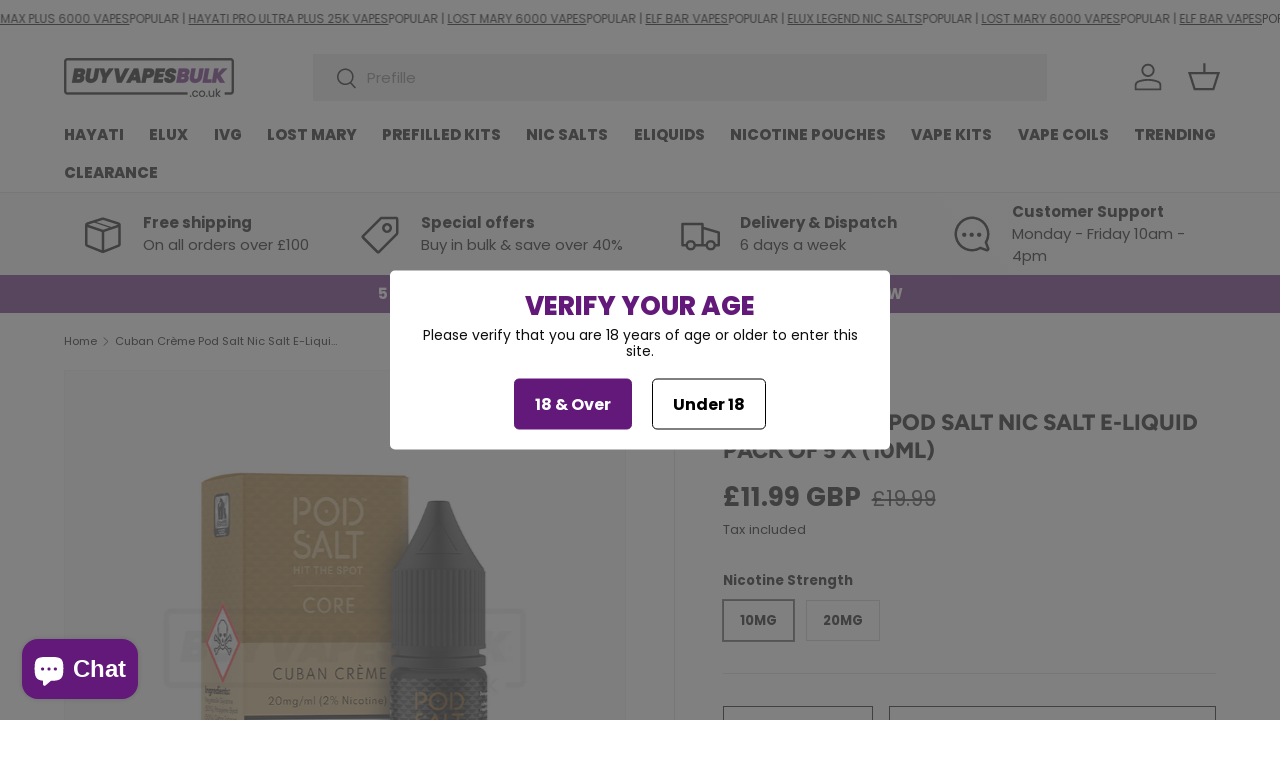

--- FILE ---
content_type: text/css
request_url: https://www.buyvapesbulk.co.uk/cdn/shop/t/13/assets/custom-styles.css?v=144539332677039886861753192924
body_size: 462
content:
.main__banner--container{padding:0;box-sizing:border-box;background-color:var(--color-light-grey)}.main__banner--container .inner{max-width:100%;margin:auto;padding:0;gap:10px;grid-template-columns:repeat(2,1fr);grid-template-rows:repeat(1,auto);display:grid}.main__banner--container .block{position:relative;flex-direction:column;display:flex}.main__banner--container .content b{font-size:17px;font-weight:700;line-height:21px;display:block}.main__banner--container .content *{margin-bottom:5px}.main__banner--container .image{position:relative;order:1}.main__banner--container video{display:block;width:100%;height:auto}.main__banner--container img,.main__banner--container video{box-shadow:0 1px 3px #0003;border-radius:6px}.main__banner--container .label--one.green{color:var(--color-text);background-color:var(--color-green)}.main__banner--container .label--one.green:after{border-color:var(--color-green) transparent transparent transparent}.main__banner--container .label--one:after{content:"";width:0;height:0;border-width:15px 25px 0 25px;border-style:solid;position:absolute;left:0;top:100%;z-index:-1}.main__banner--container .label--one{position:absolute;top:0;right:15px;font-size:13px;line-height:16px;font-weight:700;text-align:center;text-transform:uppercase;height:26px;padding-bottom:2px;vertical-align:bottom;width:50px;z-index:1;flex-direction:column;justify-content:flex-end;display:flex;color:var(--color-text)}.main__banner--container .label--three{width:90%;max-width:165px;background-color:var(--color-white);position:absolute;left:0;bottom:0;font-size:12px;line-height:12px;font-weight:400;padding:5px 10px 6px;text-transform:uppercase;border-bottom-left-radius:6px;color:var(--color-text)}.main__banner--container .label--three:after{content:"";height:100%;position:absolute;right:-6px;top:0;width:14px;transform:skew(25deg)}.main__banner--container .label--three.green:after{background-color:var(--color-green)}.main__banner--container .content{display:none;width:100%;font-size:14px;line-height:17px;order:2;padding:10px 8px 0}@media (min-width: 1024px){.main__banner--container .inner{grid-template-columns:repeat(4,1fr)}}@media (min-width: 768px){.main__banner--container .inner{gap:8px}.main__banner--container .label--one:after{border-width:20px 30px 0 30px}.main__banner--container .label--three{width:100%;max-width:200px;font-size:14px;line-height:14px;padding:8px 15px}.main__banner--container .label--three:after{right:-10px;width:20px}.main__banner--container .label--one{font-size:15px;line-height:18px;width:60px;height:30px}.main__banner--container .content{display:block}}.featured__brands--container .brand-list{padding-top:5px;gap:20px;max-width:100%;justify-content:center;align-items:center;display:flex;flex-wrap:wrap}.featured__brands--container .square{flex-direction:column;display:flex}.featured__brands--container .block{box-shadow:0 1px 3px #0003;border-radius:6px;max-width:100%;width:calc(100% / 9 - 18px)}.featured__brands--container .square .content{order:2}.featured__brands--container .square .image{order:1;display:flex;justify-content:center;align-items:center}.featured__brands--container .square img{padding:10px 10px 5px;width:100%;object-fit:contain}.featured__brands--container img{box-sizing:border-box;border-radius:6px}.featured__brands--container .square .text{color:#646b72;font-size:12px;font-weight:500;letter-spacing:.46px;line-height:15px;text-align:center;text-transform:uppercase;display:block;margin-bottom:10px}@media (max-width: 1023px){.featured__brands--container .block{width:calc(25% - 7px)}.featured__brands--container .brand-list{gap:10px}}@media (max-width: 768px){.featured__brands--container .block{width:calc(100% / 3 - 7px)}header.header__grid{display:grid!important;grid-template-columns:80px auto 80px!important}.header__logo.logo{justify-content:center!important}.header__search.relative.js-closes-menu{grid-column:1 / span 3}}.product__card--price-container{display:flex;justify-content:space-between}.price_tag{font-size:10px;line-height:normal;margin-bottom:-3px}.product__price--sale .price_sale{font-size:1.2em;font-weight:900;line-height:normal}.product__price--sale{color:#621979}.product__price--sale .price_tag{font-weight:600}.price_compare{font-size:1.2em}.product__price--compare{color:#484848}.card__info-container .card__info-inner{height:100%;justify-content:space-between;display:flex;flex-direction:column}.product__card--price-wrapper{border-top:1px solid #ddd;padding-top:8px;min-height:50px;display:flex;flex-direction:column;justify-content:flex-end}.product__card--price-wrapper .price.price--bottom{padding-top:0!important}@media (max-width: 768px){.product__price--sale .price_sale,.price_compare{font-size:1em}.product__card--price-wrapper{min-height:45px}}.inner__lock--container{display:flex;flex-direction:column;justify-content:center;align-items:center;text-align:center;padding:2rem 0}
/*# sourceMappingURL=/cdn/shop/t/13/assets/custom-styles.css.map?v=144539332677039886861753192924 */


--- FILE ---
content_type: text/javascript
request_url: https://www.buyvapesbulk.co.uk/cdn/shop/t/13/assets/pickup-availability.js?v=134306216590489718931729801442
body_size: -237
content:
if(!customElements.get("pickup-availability")){class e extends HTMLElement{constructor(){if(super(),!this.hasAttribute("available"))return;this.refreshHandler=this.handleRefreshBtnClick.bind(this),this.unavailableHtml=this.querySelector("template").content.firstElementChild.cloneNode(!0),this.getAvailability(this.dataset.variantId)}handleRefreshBtnClick(){this.getAvailability(this.dataset.variantId)}async getAvailability(e){let{rootUrl:t}=this.dataset;t.endsWith("/")||(t=`${t}/`);try{let i=await fetch(`${t}variants/${e}/?section_id=pickup-availability`);if(!i.ok)throw Error(i.status);let r=document.createElement("template");r.innerHTML=await i.text(),this.renderPickupInfo(r.content.querySelector(".shopify-section"))}catch(a){let s=this.querySelector(".js-refresh");s&&s.removeEventListener("click",this.refreshHandler),this.renderUnavailableMsg()}}renderPickupInfo(e){let t=document.querySelector(".js-pickup-drawer");if(t&&t.remove(),!e.querySelector(".pickup-status")){this.innerHTML="",this.removeAttribute("available");return}this.setAttribute("available",""),this.innerHTML=e.querySelector(".pickup-status").outerHTML,document.body.appendChild(e.querySelector(".js-pickup-drawer"));let i=this.querySelector(".js-show-pickup-info");i&&i.addEventListener("click",()=>{document.querySelector(".js-pickup-drawer").open(i)})}renderUnavailableMsg(){this.innerHTML="",this.appendChild(this.unavailableHtml),this.querySelector(".js-refresh").addEventListener("click",this.refreshHandler)}}customElements.define("pickup-availability",e)}

--- FILE ---
content_type: text/javascript
request_url: https://www.buyvapesbulk.co.uk/cdn/shop/t/13/assets/search-form.js?v=136563278216411840081729801442
body_size: -94
content:
if(!customElements.get("search-form")){class t extends HTMLElement{constructor(){super(),this.input=this.querySelector(".js-search-input"),this.productTypeSelect=this.querySelector(".js-search-product-types"),this.productTypeInput=document.getElementById("product_type_input"),this.resetBtn=this.querySelector(".js-search-reset"),this.addListeners(),this.init()}addListeners(){this.input.addEventListener("input",debounce(this.handleInput.bind(this))),this.productTypeSelect&&this.productTypeSelect.addEventListener("change",this.handleProductTypeChange.bind(this)),this.resetBtn.addEventListener("click",this.handleReset.bind(this))}init(){(this.input.dataset.placeholderTwo||this.input.dataset.placeholderThree)&&("true"===this.input.dataset.placeholderPromptsMob||theme.mediaMatches.md)&&this.typeInPlaceholders()}typeInPlaceholders(){let t=this.input.dataset.typingSpeed||100,e=this.input.dataset.deletingSpeed||60,i=this.input.dataset.delayAfterDeleting||500,s=this.input.dataset.delayBeforeFirstDelete||2e3,h=this.input.dataset.delayAfterWordTyped||2400,a=[];this.input.placeholder&&a.push(this.input.placeholder),this.input.dataset.placeholderTwo&&a.push(this.input.dataset.placeholderTwo),this.input.dataset.placeholderThree&&a.push(this.input.dataset.placeholderThree);let n=async e=>{await new Promise(i=>{let s=this.input.getAttribute("placeholder"),h=s.length>=3&&e.startsWith(s)?e.replace(s,""):e,a=setInterval(()=>{s=this.input.getAttribute("placeholder"),this.input.setAttribute("placeholder",s+h.charAt(0)),1===h.length?(i(),clearInterval(a)):h=h.substring(1)},t)})},l=async t=>{await new Promise(i=>{let s=this.input.getAttribute("placeholder"),h=setInterval(()=>{let e=s.substring(0,s.length-1);this.input.setAttribute("placeholder",e),(0===(s=e).length||s.length>=3&&t.startsWith(s))&&(i(),clearInterval(h))},e)})},d=0,r=()=>{d=(d+1)%a.length;let t=a[d];l.call(this,t).then(()=>{setTimeout(()=>{n.call(this,t).then(()=>{setTimeout(r.bind(this),h)})},i)})};setTimeout(r.bind(this),s)}handleInput(){this.input.value.length>0?this.input.classList.add("search__input--dirty"):this.input.classList.remove("search__input--dirty")}handleProductTypeChange(t){this.productTypeInput.value=t.detail.selectedValue}handleReset(){this.input.classList.remove("search__input--dirty")}}customElements.define("search-form",t)}

--- FILE ---
content_type: text/javascript
request_url: https://www.buyvapesbulk.co.uk/cdn/shop/t/13/assets/variant-picker.js?v=3163582967403981951729801442
body_size: 875
content:
if(!customElements.get("variant-picker")){class t extends HTMLElement{constructor(){super(),this.section=this.closest(".js-product"),this.productForm=this.section.querySelector(".js-product-form-main"),this.optionSelectors=this.querySelectorAll(".option-selector"),this.data=this.getProductData(),this.updateAvailability(),this.addEventListener("change",this.handleVariantChange.bind(this))}handleVariantChange(e){let i=this.getSelectedOptions();this.variant=null,this.variant=this.data.product.variants.find(t=>t.options.every((t,e)=>t===i[e])),this.variant&&(this.updateMedia(),this.updateUrl(e),this.updateVariantInput()),this.updateAddToCartButton(),this.updateAvailability(),this.updatePrice(),this.updateBackorderText(),this.updatePickupAvailability(),this.updateSku(),t.updateLabelText(e),this.dispatchEvent(new CustomEvent("on:variant:change",{bubbles:!0,detail:{form:this.productForm,variant:this.variant,product:this.data.product}}))}updateAddToCartButton(){if(this.productForm=this.section.querySelector(".js-product-form-main"),!this.productForm)return;this.addBtn=this.addBtn||this.productForm.querySelector('[name="add"]');let t=this.variant&&this.variant.available,e=this.variant?theme.strings.noStock:theme.strings.noVariant;this.addBtn.disabled=!t,this.addBtn.textContent=t?this.addBtn.dataset.addToCartText:e}updateAvailability(){if("false"===this.dataset.showAvailability)return;let t=this.variant;this.variant||(t={options:this.getSelectedOptions()});let e=(t,e,i)=>{let a=t,r=i?theme.strings.noStock:theme.strings.noVariant;if(a.classList.toggle("is-unavailable",!e),t.classList.contains("custom-select__option")){let s=a.querySelector("em");s&&(s.hidden=e),e||(s?s.textContent=r:a.innerHTML=`${a.innerHTML} <em class="pointer-events-none">${r}</em>`)}else e?a.nextElementSibling.removeAttribute("title"):a.nextElementSibling.title=r};this.querySelectorAll(".js-option").forEach(t=>{e(t,!1,!1)}),this.optionSelectors.forEach((i,a)=>{this.data.product.variants.forEach(r=>{let s=0;if(r.options.forEach((e,i)=>{e===t.options[i]&&i!==a&&(s+=1)}),s===t.options.length-1){let n=i.querySelectorAll(".js-option"),o=Array.from(n).find(t=>"dropdown"===i.dataset.selectorType?t.dataset.value===r.options[a]:t.value===r.options[a]);o&&e(o,r.available,!r.available)}})})}updateBackorderText(){if(this.backorder=this.backorder||this.section.querySelector(".backorder"),!this.backorder)return;let t=!0;if(this.variant&&this.variant.available){let{inventory:e}=this.data.formatted[this.variant.id];if(this.variant.inventory_management&&"none"===e){let i=this.backorder.querySelector(".backorder__product"),a=this.section.querySelector(".product-title"),r=this.variant.title.includes("Default")?"":` - ${this.variant.title}`;i.textContent=`${a.textContent}${r}`,t=!1}}this.backorder.hidden=t}static updateLabelText(t){let e=t.target.closest(".option-selector");if("dropdown"===e.dataset.selectorType)return;let i=e.querySelector(".js-color-text");i&&(i.textContent=t.target.nextElementSibling.querySelector(".js-value").textContent)}updateMedia(){if(this.variant.featured_media){if(this.section.matches("quick-add-drawer"))this.section.updateMedia(this.variant.featured_media.id);else{if(this.mediaGallery=this.mediaGallery||this.section.querySelector("media-gallery"),!this.mediaGallery)return;let t=this.mediaGallery.querySelector(`[data-media-id="${this.variant.featured_media.id}"]`);this.mediaGallery.setActiveMedia(t,!0,!0)}}}updatePickupAvailability(){this.pickUpAvailability=this.pickUpAvailability||this.section.querySelector("pickup-availability"),this.pickUpAvailability&&(this.variant&&this.variant.available?this.pickUpAvailability.getAvailability(this.variant.id):(this.pickUpAvailability.removeAttribute("available"),this.pickUpAvailability.innerHTML=""))}updatePrice(){if(this.price=this.price||this.section.querySelector(".product-info__price > .price"),this.price){if(this.variant){let t=this.price.querySelector(".price__current"),e=this.price.querySelector(".price__was"),i=this.price.querySelector(".unit-price");if(t.innerHTML=this.data.formatted[this.variant.id].price,e&&(e.innerHTML=this.data.formatted[this.variant.id].compareAtPrice||""),this.variant.unit_price_measurement){let a=this.price.querySelector(".unit-price__price"),r=this.price.querySelector(".unit-price__unit"),s=this.variant.unit_price_measurement.reference_value,n=this.variant.unit_price_measurement.reference_unit;a.innerHTML=this.data.formatted[this.variant.id].unitPrice,r.textContent=1===s?n:`${s} ${n}`}i.hidden=!this.variant.unit_price_measurement,this.price.classList.toggle("price--on-sale",this.variant.compare_at_price>this.variant.price),this.price.classList.toggle("price--sold-out",!this.variant.available)}this.price.querySelector(".price__default").hidden=!this.variant,this.price.querySelector(".price__no-variant").hidden=this.variant}}updateSku(){if(this.sku=this.sku||this.section.querySelector(".product-sku__value"),!this.sku)return;let t=this.variant&&this.variant.sku;this.sku.textContent=t?this.variant.sku:"",this.sku.parentNode.hidden=!t}updateUrl(t){t&&"change"===t.type&&"false"!==this.dataset.updateUrl&&window.history.replaceState({},"",`${this.dataset.url}?variant=${this.variant.id}`)}updateVariantInput(){this.forms=this.forms||this.section.querySelectorAll(".js-product-form-main, .js-instalments-form"),this.forms.forEach(t=>{let e=t.querySelector('input[name="id"]');e.value=this.variant.id,e.dispatchEvent(new Event("change",{bubbles:!0}))})}getSelectedOptions(){let t=[];return this.optionSelectors.forEach(e=>{"dropdown"===e.dataset.selectorType?t.push(e.querySelector(".custom-select__btn").textContent.trim()):t.push(e.querySelector("input:checked").value)}),t}getProductData(){let t=this.querySelector('[type="application/json"]');return JSON.parse(t.textContent)}}customElements.define("variant-picker",t)}

--- FILE ---
content_type: text/javascript
request_url: https://www.buyvapesbulk.co.uk/cdn/shop/t/13/assets/quick-add.js?v=35861464379659626741729801442
body_size: 1413
content:
if(!customElements.get("quick-add-drawer")){class t extends SideDrawer{constructor(){super(),this.content=this.querySelector(".js-product-details"),this.footer=this.querySelector(".drawer__footer"),this.form=this.querySelector("product-form"),this.notification=this.querySelector(".js-added-to-cart"),this.backBtn=this.querySelector(".drawer__back-btn"),this.openCartDrawerLinks=this.querySelectorAll(".js-open-cart-drawer"),this.cartDrawer=document.querySelector("cart-drawer"),this.fetch=null,this.fetchedUrls=[],this.quickAddButtonMouseEnterHandler=this.handleQuickAddButtonMouseEnter.bind(this),this.documentClickHandler=this.handleDocumentClick.bind(this),document.addEventListener("click",this.documentClickHandler),this.addEventListener("on:variant:change",this.handleVariantChange.bind(this)),this.openCartDrawerLinks.forEach(t=>{t.addEventListener("click",this.handleOpenCartClick.bind(this))}),theme.device.hasHover&&theme.mediaMatches.md&&(document.querySelectorAll(".js-quick-add").forEach(t=>{this.bindQuickAddButtonMouseEnter(t)}),"MutationObserver"in window&&(this.observer=new MutationObserver(t=>{t.forEach(t=>{t.addedNodes.forEach(t=>{t.nodeType===Node.ELEMENT_NODE&&t.querySelectorAll(".js-quick-add").forEach(t=>{this.bindQuickAddButtonMouseEnter(t)})}),t.removedNodes.forEach(t=>{t.nodeType===Node.ELEMENT_NODE&&t.querySelectorAll(".js-quick-add").forEach(t=>{t.removeEventListener("mouseenter",this.quickAddButtonMouseEnterHandler)})})})}),this.observer.observe(document.body,{childList:!0,subtree:!0})))}disconnectedCallback(){document.removeEventListener("click",this.documentClickHandler),document.querySelectorAll(".js-quick-add").forEach(t=>{t.removeEventListener("mouseenter",this.quickAddButtonMouseEnterHandler)}),this.observer&&this.observer.disconnect()}bindQuickAddButtonMouseEnter(t){t.dataset.quickAddListenerAdded||(t.dataset.quickAddListenerAdded="true",t.addEventListener("mouseenter",this.quickAddButtonMouseEnterHandler))}handleQuickAddButtonMouseEnter(t){this.fetchedUrls.includes(t.target.dataset.productUrl)||(this.fetch={url:t.target.dataset.productUrl,promise:fetch(t.target.dataset.productUrl)},this.fetchedUrls.push(t.target.dataset.productUrl))}handleOpenCartClick(t){this.cartDrawer?(t.preventDefault(),this.cartDrawer.open()):window.location.pathname===theme.routes.cart&&(t.preventDefault(),this.close())}handleDocumentClick(t){if(t.target.matches(".js-quick-add")){if(this.cartDrawer&&"false"===this.cartDrawer.ariaHidden){let e=document.querySelector(".js-overlay.is-visible");e&&(e.style.transitionDelay="200ms"),this.cartDrawer.close(),setTimeout(()=>{this.backBtn.hidden=!1,this.open(t.target),e&&(e.style.transitionDelay="")},200)}else this.open(t.target)}}handleVariantChange(t){let e=this.productUrl;if(t.detail.variant){let i=this.productUrl.split("?").length>1?"&":"?";e+=`${i}variant=${t.detail.variant.id}`}this.querySelectorAll(".js-prod-link").forEach(t=>{t.href=e})}async open(t){if(t.setAttribute("aria-disabled","true"),this.notification&&(this.notification.hidden=!0),this.productUrl&&this.productUrl===t.dataset.productUrl){super.open(t),t.dataset.selectedColor&&this.setActiveVariant(t),t.removeAttribute("aria-disabled");return}this.productUrl=t.dataset.productUrl,this.content.innerHTML="",this.classList.add("is-loading"),this.content.classList.add("drawer__content--out"),this.footer.classList.add("drawer__footer--out"),super.open(t),this.fetch&&this.fetch.url===t.dataset.productUrl||(this.fetch={url:t.dataset.productUrl,promise:fetch(t.dataset.productUrl)});let e=await this.fetch.promise;if(e.ok){let i=document.createElement("template");i.innerHTML=await e.text(),this.productEl=i.content.querySelector(".js-product"),this.renderProduct(t)}this.fetch=null,t.removeAttribute("aria-disabled")}close(){super.close(()=>{this.backBtn.hidden=!0})}renderProduct(t){let e=this.productEl.dataset.section;this.productEl.innerHTML=this.productEl.innerHTML.replaceAll(e,"quickadd");let i=this.productEl.querySelector("variant-picker");i&&(i.dataset.updateUrl="false");let r=this.productEl.querySelector('[data-modal="size-chart"]');r&&r.remove(),this.updateContent(),this.updateForm();let s=this.productEl.querySelector(".media-viewer__item.is-current-variant");s&&this.updateMedia(s.dataset.mediaId),t.dataset.selectedColor&&setTimeout(this.setActiveVariant.bind(this,t),10)}setActiveVariant(t){let e=this.querySelector(`.opt-btn[value="${t.dataset.selectedColor}"]`);if(e)this.querySelector(`.opt-btn[value="${t.dataset.selectedColor}"]`).click();else{let i=this.querySelector(`.custom-select__option[data-value="${t.dataset.selectedColor}"]`);if(i){let r=i.closest("custom-select");r.selectOption(i)}}}updateMedia(t){let e=this.productEl.querySelector(`[data-media-id="${t}"] img`);if(!e)return;let i=e.src?e.src.split("&width=")[0]:e.dataset.src.split("&width=")[0],r=this.querySelector(".quick-add-info__media"),s=r.offsetWidth,d=e.width/e.height;r.innerHTML=`
        <img src="${i}&width=${s}" srcset="${i}&width=${s}, ${i}&width=${2*s} 2x" width="${2*s}" height="${2*s/d}" alt="${e.alt}">
      `}updateContent(){this.content.innerHTML=`
        <div class="quick-add-info grid mb-8">
          <div class="quick-add-info__media${theme.settings.blendProductImages?" image-blend":""}"></div>
          <div class="quick-add-info__details">
            <div class="product-vendor-sku mb-2 text-sm">
              ${this.getElementHtml(".product-vendor-sku")}
            </div>
            <div class="product-title">
              <a class="h6 js-prod-link" href="${this.productUrl}">
                ${this.getElementHtml(".product-title")}
              </a>
            </div>
            <hr>
            <div class="product-price">
              ${this.getElementHtml(".product-price")}
            </div>
            <div class="text-theme-light text-sm mt-4">
              <a href="${this.productUrl}" class="link js-prod-link">
                ${theme.strings.viewDetails}
              </a>
            </div>
          </div>
          <div class="quick-add-info__details md:hidden"></div>
        </div>
        <div class="product-options">
          ${this.getElementHtml(".product-options")}
        </div>
        <div class="product-backorder">
          ${this.getElementHtml(".product-backorder")}
        </div>
      `,this.classList.remove("is-loading"),this.content.classList.remove("drawer__content--out")}updateForm(){let t=this.productEl.querySelector("product-form");if(this.footer.classList.remove("quick-add__footer-message"),t)this.form.innerHTML=t.innerHTML,this.form.init(),Shopify&&Shopify.PaymentButton&&Shopify.PaymentButton.init();else{let e=this.productEl.querySelector(".product-signup");e?this.form.innerHTML=e.innerHTML:(this.footer.classList.add("quick-add__footer-message"),this.form.innerHTML=`
            <div class="alert quick-add__alert bg-info-bg text-info-text">
              <div class="flex">
                <div>
                  <svg class="icon icon--price_tag" width="32" height="32" viewBox="0 0 16 16" aria-hidden="true" focusable="false" role="presentation">
                    <path fill="currentColor" d="M7.59 1.34a1 1 0 01.7-.29h5.66a1 1 0 011 1v5.66a1 1 0 01-.3.7L7.6 15.5a1 1 0 01-1.42 0L.52 9.83a1 1 0 010-1.42l7.07-7.07zm6.36 6.37l-7.07 7.07-5.66-5.66L8.3 2.05h5.66v5.66z" fill-rule="evenodd"/>
                    <path fill="currentColor" d="M9.7 6.3a1 1 0 101.42-1.42 1 1 0 00-1.41 1.41zM9 7a2 2 0 102.83-2.83A2 2 0 009 7z" fill-rule="evenodd"/>
                  </svg>
                </div>
                <div>
                  <p class="text-h6 font-bold mb-2">${theme.strings.awaitingSale}</p>
                  <a class="link js-prod-link" href="${this.productUrl}">${theme.strings.viewDetails}</a>
                </div>
              </div>
            </div>`)}this.footer.classList.remove("drawer__footer--out")}getElementHtml(t){let e=this.productEl.querySelector(t);return e?e.innerHTML:""}addedToCart(){this.notification&&(setTimeout(()=>{this.notification.hidden=!1},300),setTimeout(()=>{this.notification.hidden=!0},this.notification.dataset.visibleFor))}}customElements.define("quick-add-drawer",t)}

--- FILE ---
content_type: text/javascript
request_url: https://www.buyvapesbulk.co.uk/cdn/shop/t/13/assets/product-form.js?v=517208716258986251729801442
body_size: 202
content:
if(!customElements.get("product-form")){class t extends HTMLElement{constructor(){super(),this.hasChildNodes()&&this.init()}init(){this.form=this.querySelector(".js-product-form"),this.form&&(this.form.querySelector('[name="id"]').disabled=!1,this.cartDrawer=document.querySelector("cart-drawer"),this.submitBtn=this.querySelector('[name="add"]'),"no-js"!==theme.settings.afterAtc&&this.addEventListener("submit",this.handleSubmit.bind(this)))}async handleSubmit(e){if("product-signup_form"===e.target.id||(e.preventDefault(),"true"===this.submitBtn.getAttribute("aria-disabled")))return;theme.settings.vibrateOnATC&&window.navigator.vibrate&&window.navigator.vibrate(100),this.errorMsg=null,this.setErrorMsgState(),this.submitBtn.setAttribute("aria-disabled","true"),this.submitBtn.classList.add("is-loading");let s=new FormData(this.form),r="cart-icon-bubble";this.cartDrawer&&(r+=`,${this.cartDrawer.closest(".shopify-section").id.replace("shopify-section-","")}`),s.append("sections_url",window.location.pathname),s.append("sections",r);try{let i=await fetch(`${theme.routes.cart}.js`);if(!i.ok)throw Error(i.status);let a=await i.json(),n=await fetch(theme.routes.cartAdd,{method:"POST",headers:{Accept:"application/javascript","X-Requested-With":"XMLHttpRequest"},body:s}),o=await n.json(),c="string"==typeof o.description?o.description:o.message;if(o.status&&this.setErrorMsgState(c),!n.ok)throw Error(n.status);if("page"===theme.settings.afterAtc)setTimeout(()=>{window.location.href=theme.routes.cart},300);else{t.updateCartIcon(o);let d=this.closest("quick-add-drawer");d&&d.addedToCart(),setTimeout(()=>{if(this.cartDrawer)this.cartDrawer.renderContents(o,!d&&"drawer"===theme.settings.afterAtc);else if(window.location.pathname===theme.routes.cart){let t=document.querySelector("cart-items");t&&("true"===t.dataset.empty?window.location.reload():t.refreshCart())}},700)}let u=await fetch(`${theme.routes.cart}.js`);if(!u.ok)throw Error(u.status);let h=await u.json(),l=a.items.filter(t=>t.variant_id===o.variant_id)[0];l?this.dispatchEvent(new CustomEvent("on:line-item:change",{bubbles:!0,detail:{cart:h,variantId:o.variant_id,oldQuantity:l.quantity,newQuantity:l.quantity===o.quantity?l.quantity:o.quantity}})):this.dispatchEvent(new CustomEvent("on:cart:add",{bubbles:!0,detail:{cart:h,variantId:o.variant_id}}))}catch(b){console.log(b),this.dispatchEvent(new CustomEvent("on:cart:error",{bubbles:!0,detail:{error:this.errorMsg.textContent}}))}finally{this.submitBtn.classList.add("is-success"),this.submitBtn.removeAttribute("aria-disabled"),setTimeout(()=>{this.submitBtn.classList.remove("is-loading"),this.submitBtn.classList.remove("is-success")},1400)}}static updateCartIcon(t){let e=document.getElementById("cart-icon-bubble");e&&(e.innerHTML=t.sections["cart-icon-bubble"])}setErrorMsgState(t=!1){this.errorMsg=this.errorMsg||this.querySelector(".js-form-error"),this.errorMsg&&(this.errorMsg.hidden=!t,t&&(this.errorMsg.textContent=t))}}customElements.define("product-form",t)}